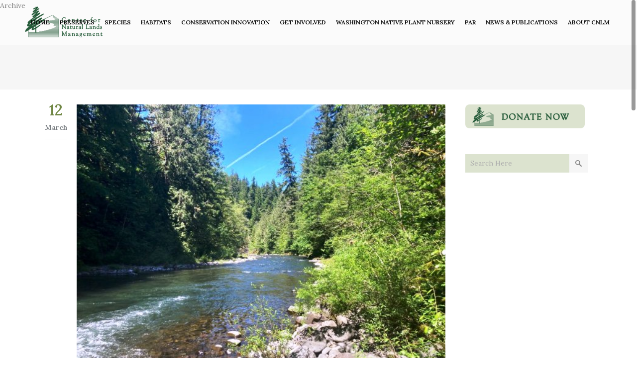

--- FILE ---
content_type: text/html; charset=UTF-8
request_url: https://www.cnlm.org/portfolio-category/oregon/
body_size: 10010
content:
<!DOCTYPE html>
<html lang="en-US">
<head>
	<meta charset="UTF-8" />
		<meta name=viewport content="width=device-width,initial-scale=1,user-scalable=no">
		<title>Center for Natural Lands Management |   Portfolio Categories  Oregon</title>
	
		<link rel="profile" href="http://gmpg.org/xfn/11" />
	<link rel="pingback" href="https://www.cnlm.org/xmlrpc.php" />
	<link rel="shortcut icon" type="image/x-icon" href="http://www.cnlm.org/wp-content/uploads/cnlm_16x16.jpg">
	<link rel="apple-touch-icon" href="http://www.cnlm.org/wp-content/uploads/cnlm_16x16.jpg"/>
	<!--[if gte IE 9]>
		<style type="text/css">
			.gradient {
				 filter: none;
			}
		</style>
	<![endif]-->

	<link href="https://fonts.googleapis.com/css?family=Lato:100,100i,200,200i,300,300i,400,400i,500,500i,600,600i,700,700i,800,800i,900,900i%7COpen+Sans:100,100i,200,200i,300,300i,400,400i,500,500i,600,600i,700,700i,800,800i,900,900i%7CIndie+Flower:100,100i,200,200i,300,300i,400,400i,500,500i,600,600i,700,700i,800,800i,900,900i%7COswald:100,100i,200,200i,300,300i,400,400i,500,500i,600,600i,700,700i,800,800i,900,900i" rel="stylesheet"><link href='https://fonts.googleapis.com/css?family=Open+Sans:400,800italic,800,700italic,600italic,600,400italic,300italic,300|Lora:200,300,400,600,800|Lora:200,300,400,600,800|Open+Sans:200,300,400,600,800&subset=latin,latin-ext' rel='stylesheet' type='text/css'>
<meta name='robots' content='max-image-preview:large' />
	<style>img:is([sizes="auto" i], [sizes^="auto," i]) { contain-intrinsic-size: 3000px 1500px }</style>
	<link rel='dns-prefetch' href='//maps.googleapis.com' />
<link rel='dns-prefetch' href='//secure.gravatar.com' />
<link rel='dns-prefetch' href='//stats.wp.com' />
<link rel='dns-prefetch' href='//v0.wordpress.com' />
<link rel='preconnect' href='//c0.wp.com' />
<link rel="alternate" type="application/rss+xml" title="Center for Natural Lands Management &raquo; Feed" href="https://www.cnlm.org/feed/" />
<link rel="alternate" type="application/rss+xml" title="Center for Natural Lands Management &raquo; Comments Feed" href="https://www.cnlm.org/comments/feed/" />
<link rel="alternate" type="application/rss+xml" title="Center for Natural Lands Management &raquo; Oregon Portfolio Category Feed" href="https://www.cnlm.org/portfolio-category/oregon/feed/" />
<script type="text/javascript">
/* <![CDATA[ */
window._wpemojiSettings = {"baseUrl":"https:\/\/s.w.org\/images\/core\/emoji\/16.0.1\/72x72\/","ext":".png","svgUrl":"https:\/\/s.w.org\/images\/core\/emoji\/16.0.1\/svg\/","svgExt":".svg","source":{"concatemoji":"https:\/\/www.cnlm.org\/wp-includes\/js\/wp-emoji-release.min.js?ver=6.8.3"}};
/*! This file is auto-generated */
!function(s,n){var o,i,e;function c(e){try{var t={supportTests:e,timestamp:(new Date).valueOf()};sessionStorage.setItem(o,JSON.stringify(t))}catch(e){}}function p(e,t,n){e.clearRect(0,0,e.canvas.width,e.canvas.height),e.fillText(t,0,0);var t=new Uint32Array(e.getImageData(0,0,e.canvas.width,e.canvas.height).data),a=(e.clearRect(0,0,e.canvas.width,e.canvas.height),e.fillText(n,0,0),new Uint32Array(e.getImageData(0,0,e.canvas.width,e.canvas.height).data));return t.every(function(e,t){return e===a[t]})}function u(e,t){e.clearRect(0,0,e.canvas.width,e.canvas.height),e.fillText(t,0,0);for(var n=e.getImageData(16,16,1,1),a=0;a<n.data.length;a++)if(0!==n.data[a])return!1;return!0}function f(e,t,n,a){switch(t){case"flag":return n(e,"\ud83c\udff3\ufe0f\u200d\u26a7\ufe0f","\ud83c\udff3\ufe0f\u200b\u26a7\ufe0f")?!1:!n(e,"\ud83c\udde8\ud83c\uddf6","\ud83c\udde8\u200b\ud83c\uddf6")&&!n(e,"\ud83c\udff4\udb40\udc67\udb40\udc62\udb40\udc65\udb40\udc6e\udb40\udc67\udb40\udc7f","\ud83c\udff4\u200b\udb40\udc67\u200b\udb40\udc62\u200b\udb40\udc65\u200b\udb40\udc6e\u200b\udb40\udc67\u200b\udb40\udc7f");case"emoji":return!a(e,"\ud83e\udedf")}return!1}function g(e,t,n,a){var r="undefined"!=typeof WorkerGlobalScope&&self instanceof WorkerGlobalScope?new OffscreenCanvas(300,150):s.createElement("canvas"),o=r.getContext("2d",{willReadFrequently:!0}),i=(o.textBaseline="top",o.font="600 32px Arial",{});return e.forEach(function(e){i[e]=t(o,e,n,a)}),i}function t(e){var t=s.createElement("script");t.src=e,t.defer=!0,s.head.appendChild(t)}"undefined"!=typeof Promise&&(o="wpEmojiSettingsSupports",i=["flag","emoji"],n.supports={everything:!0,everythingExceptFlag:!0},e=new Promise(function(e){s.addEventListener("DOMContentLoaded",e,{once:!0})}),new Promise(function(t){var n=function(){try{var e=JSON.parse(sessionStorage.getItem(o));if("object"==typeof e&&"number"==typeof e.timestamp&&(new Date).valueOf()<e.timestamp+604800&&"object"==typeof e.supportTests)return e.supportTests}catch(e){}return null}();if(!n){if("undefined"!=typeof Worker&&"undefined"!=typeof OffscreenCanvas&&"undefined"!=typeof URL&&URL.createObjectURL&&"undefined"!=typeof Blob)try{var e="postMessage("+g.toString()+"("+[JSON.stringify(i),f.toString(),p.toString(),u.toString()].join(",")+"));",a=new Blob([e],{type:"text/javascript"}),r=new Worker(URL.createObjectURL(a),{name:"wpTestEmojiSupports"});return void(r.onmessage=function(e){c(n=e.data),r.terminate(),t(n)})}catch(e){}c(n=g(i,f,p,u))}t(n)}).then(function(e){for(var t in e)n.supports[t]=e[t],n.supports.everything=n.supports.everything&&n.supports[t],"flag"!==t&&(n.supports.everythingExceptFlag=n.supports.everythingExceptFlag&&n.supports[t]);n.supports.everythingExceptFlag=n.supports.everythingExceptFlag&&!n.supports.flag,n.DOMReady=!1,n.readyCallback=function(){n.DOMReady=!0}}).then(function(){return e}).then(function(){var e;n.supports.everything||(n.readyCallback(),(e=n.source||{}).concatemoji?t(e.concatemoji):e.wpemoji&&e.twemoji&&(t(e.twemoji),t(e.wpemoji)))}))}((window,document),window._wpemojiSettings);
/* ]]> */
</script>
<link rel='stylesheet' id='layerslider-css' href='https://www.cnlm.org/wp-content/plugins/LayerSlider/assets/static/layerslider/css/layerslider.css?ver=7.15.0' type='text/css' media='all' />
<style id='wp-emoji-styles-inline-css' type='text/css'>

	img.wp-smiley, img.emoji {
		display: inline !important;
		border: none !important;
		box-shadow: none !important;
		height: 1em !important;
		width: 1em !important;
		margin: 0 0.07em !important;
		vertical-align: -0.1em !important;
		background: none !important;
		padding: 0 !important;
	}
</style>
<link rel='stylesheet' id='wp-block-library-css' href='https://c0.wp.com/c/6.8.3/wp-includes/css/dist/block-library/style.min.css' type='text/css' media='all' />
<style id='classic-theme-styles-inline-css' type='text/css'>
/*! This file is auto-generated */
.wp-block-button__link{color:#fff;background-color:#32373c;border-radius:9999px;box-shadow:none;text-decoration:none;padding:calc(.667em + 2px) calc(1.333em + 2px);font-size:1.125em}.wp-block-file__button{background:#32373c;color:#fff;text-decoration:none}
</style>
<link rel='stylesheet' id='mediaelement-css' href='https://c0.wp.com/c/6.8.3/wp-includes/js/mediaelement/mediaelementplayer-legacy.min.css' type='text/css' media='all' />
<link rel='stylesheet' id='wp-mediaelement-css' href='https://c0.wp.com/c/6.8.3/wp-includes/js/mediaelement/wp-mediaelement.min.css' type='text/css' media='all' />
<style id='jetpack-sharing-buttons-style-inline-css' type='text/css'>
.jetpack-sharing-buttons__services-list{display:flex;flex-direction:row;flex-wrap:wrap;gap:0;list-style-type:none;margin:5px;padding:0}.jetpack-sharing-buttons__services-list.has-small-icon-size{font-size:12px}.jetpack-sharing-buttons__services-list.has-normal-icon-size{font-size:16px}.jetpack-sharing-buttons__services-list.has-large-icon-size{font-size:24px}.jetpack-sharing-buttons__services-list.has-huge-icon-size{font-size:36px}@media print{.jetpack-sharing-buttons__services-list{display:none!important}}.editor-styles-wrapper .wp-block-jetpack-sharing-buttons{gap:0;padding-inline-start:0}ul.jetpack-sharing-buttons__services-list.has-background{padding:1.25em 2.375em}
</style>
<style id='global-styles-inline-css' type='text/css'>
:root{--wp--preset--aspect-ratio--square: 1;--wp--preset--aspect-ratio--4-3: 4/3;--wp--preset--aspect-ratio--3-4: 3/4;--wp--preset--aspect-ratio--3-2: 3/2;--wp--preset--aspect-ratio--2-3: 2/3;--wp--preset--aspect-ratio--16-9: 16/9;--wp--preset--aspect-ratio--9-16: 9/16;--wp--preset--color--black: #000000;--wp--preset--color--cyan-bluish-gray: #abb8c3;--wp--preset--color--white: #ffffff;--wp--preset--color--pale-pink: #f78da7;--wp--preset--color--vivid-red: #cf2e2e;--wp--preset--color--luminous-vivid-orange: #ff6900;--wp--preset--color--luminous-vivid-amber: #fcb900;--wp--preset--color--light-green-cyan: #7bdcb5;--wp--preset--color--vivid-green-cyan: #00d084;--wp--preset--color--pale-cyan-blue: #8ed1fc;--wp--preset--color--vivid-cyan-blue: #0693e3;--wp--preset--color--vivid-purple: #9b51e0;--wp--preset--gradient--vivid-cyan-blue-to-vivid-purple: linear-gradient(135deg,rgba(6,147,227,1) 0%,rgb(155,81,224) 100%);--wp--preset--gradient--light-green-cyan-to-vivid-green-cyan: linear-gradient(135deg,rgb(122,220,180) 0%,rgb(0,208,130) 100%);--wp--preset--gradient--luminous-vivid-amber-to-luminous-vivid-orange: linear-gradient(135deg,rgba(252,185,0,1) 0%,rgba(255,105,0,1) 100%);--wp--preset--gradient--luminous-vivid-orange-to-vivid-red: linear-gradient(135deg,rgba(255,105,0,1) 0%,rgb(207,46,46) 100%);--wp--preset--gradient--very-light-gray-to-cyan-bluish-gray: linear-gradient(135deg,rgb(238,238,238) 0%,rgb(169,184,195) 100%);--wp--preset--gradient--cool-to-warm-spectrum: linear-gradient(135deg,rgb(74,234,220) 0%,rgb(151,120,209) 20%,rgb(207,42,186) 40%,rgb(238,44,130) 60%,rgb(251,105,98) 80%,rgb(254,248,76) 100%);--wp--preset--gradient--blush-light-purple: linear-gradient(135deg,rgb(255,206,236) 0%,rgb(152,150,240) 100%);--wp--preset--gradient--blush-bordeaux: linear-gradient(135deg,rgb(254,205,165) 0%,rgb(254,45,45) 50%,rgb(107,0,62) 100%);--wp--preset--gradient--luminous-dusk: linear-gradient(135deg,rgb(255,203,112) 0%,rgb(199,81,192) 50%,rgb(65,88,208) 100%);--wp--preset--gradient--pale-ocean: linear-gradient(135deg,rgb(255,245,203) 0%,rgb(182,227,212) 50%,rgb(51,167,181) 100%);--wp--preset--gradient--electric-grass: linear-gradient(135deg,rgb(202,248,128) 0%,rgb(113,206,126) 100%);--wp--preset--gradient--midnight: linear-gradient(135deg,rgb(2,3,129) 0%,rgb(40,116,252) 100%);--wp--preset--font-size--small: 13px;--wp--preset--font-size--medium: 20px;--wp--preset--font-size--large: 36px;--wp--preset--font-size--x-large: 42px;--wp--preset--spacing--20: 0.44rem;--wp--preset--spacing--30: 0.67rem;--wp--preset--spacing--40: 1rem;--wp--preset--spacing--50: 1.5rem;--wp--preset--spacing--60: 2.25rem;--wp--preset--spacing--70: 3.38rem;--wp--preset--spacing--80: 5.06rem;--wp--preset--shadow--natural: 6px 6px 9px rgba(0, 0, 0, 0.2);--wp--preset--shadow--deep: 12px 12px 50px rgba(0, 0, 0, 0.4);--wp--preset--shadow--sharp: 6px 6px 0px rgba(0, 0, 0, 0.2);--wp--preset--shadow--outlined: 6px 6px 0px -3px rgba(255, 255, 255, 1), 6px 6px rgba(0, 0, 0, 1);--wp--preset--shadow--crisp: 6px 6px 0px rgba(0, 0, 0, 1);}:where(.is-layout-flex){gap: 0.5em;}:where(.is-layout-grid){gap: 0.5em;}body .is-layout-flex{display: flex;}.is-layout-flex{flex-wrap: wrap;align-items: center;}.is-layout-flex > :is(*, div){margin: 0;}body .is-layout-grid{display: grid;}.is-layout-grid > :is(*, div){margin: 0;}:where(.wp-block-columns.is-layout-flex){gap: 2em;}:where(.wp-block-columns.is-layout-grid){gap: 2em;}:where(.wp-block-post-template.is-layout-flex){gap: 1.25em;}:where(.wp-block-post-template.is-layout-grid){gap: 1.25em;}.has-black-color{color: var(--wp--preset--color--black) !important;}.has-cyan-bluish-gray-color{color: var(--wp--preset--color--cyan-bluish-gray) !important;}.has-white-color{color: var(--wp--preset--color--white) !important;}.has-pale-pink-color{color: var(--wp--preset--color--pale-pink) !important;}.has-vivid-red-color{color: var(--wp--preset--color--vivid-red) !important;}.has-luminous-vivid-orange-color{color: var(--wp--preset--color--luminous-vivid-orange) !important;}.has-luminous-vivid-amber-color{color: var(--wp--preset--color--luminous-vivid-amber) !important;}.has-light-green-cyan-color{color: var(--wp--preset--color--light-green-cyan) !important;}.has-vivid-green-cyan-color{color: var(--wp--preset--color--vivid-green-cyan) !important;}.has-pale-cyan-blue-color{color: var(--wp--preset--color--pale-cyan-blue) !important;}.has-vivid-cyan-blue-color{color: var(--wp--preset--color--vivid-cyan-blue) !important;}.has-vivid-purple-color{color: var(--wp--preset--color--vivid-purple) !important;}.has-black-background-color{background-color: var(--wp--preset--color--black) !important;}.has-cyan-bluish-gray-background-color{background-color: var(--wp--preset--color--cyan-bluish-gray) !important;}.has-white-background-color{background-color: var(--wp--preset--color--white) !important;}.has-pale-pink-background-color{background-color: var(--wp--preset--color--pale-pink) !important;}.has-vivid-red-background-color{background-color: var(--wp--preset--color--vivid-red) !important;}.has-luminous-vivid-orange-background-color{background-color: var(--wp--preset--color--luminous-vivid-orange) !important;}.has-luminous-vivid-amber-background-color{background-color: var(--wp--preset--color--luminous-vivid-amber) !important;}.has-light-green-cyan-background-color{background-color: var(--wp--preset--color--light-green-cyan) !important;}.has-vivid-green-cyan-background-color{background-color: var(--wp--preset--color--vivid-green-cyan) !important;}.has-pale-cyan-blue-background-color{background-color: var(--wp--preset--color--pale-cyan-blue) !important;}.has-vivid-cyan-blue-background-color{background-color: var(--wp--preset--color--vivid-cyan-blue) !important;}.has-vivid-purple-background-color{background-color: var(--wp--preset--color--vivid-purple) !important;}.has-black-border-color{border-color: var(--wp--preset--color--black) !important;}.has-cyan-bluish-gray-border-color{border-color: var(--wp--preset--color--cyan-bluish-gray) !important;}.has-white-border-color{border-color: var(--wp--preset--color--white) !important;}.has-pale-pink-border-color{border-color: var(--wp--preset--color--pale-pink) !important;}.has-vivid-red-border-color{border-color: var(--wp--preset--color--vivid-red) !important;}.has-luminous-vivid-orange-border-color{border-color: var(--wp--preset--color--luminous-vivid-orange) !important;}.has-luminous-vivid-amber-border-color{border-color: var(--wp--preset--color--luminous-vivid-amber) !important;}.has-light-green-cyan-border-color{border-color: var(--wp--preset--color--light-green-cyan) !important;}.has-vivid-green-cyan-border-color{border-color: var(--wp--preset--color--vivid-green-cyan) !important;}.has-pale-cyan-blue-border-color{border-color: var(--wp--preset--color--pale-cyan-blue) !important;}.has-vivid-cyan-blue-border-color{border-color: var(--wp--preset--color--vivid-cyan-blue) !important;}.has-vivid-purple-border-color{border-color: var(--wp--preset--color--vivid-purple) !important;}.has-vivid-cyan-blue-to-vivid-purple-gradient-background{background: var(--wp--preset--gradient--vivid-cyan-blue-to-vivid-purple) !important;}.has-light-green-cyan-to-vivid-green-cyan-gradient-background{background: var(--wp--preset--gradient--light-green-cyan-to-vivid-green-cyan) !important;}.has-luminous-vivid-amber-to-luminous-vivid-orange-gradient-background{background: var(--wp--preset--gradient--luminous-vivid-amber-to-luminous-vivid-orange) !important;}.has-luminous-vivid-orange-to-vivid-red-gradient-background{background: var(--wp--preset--gradient--luminous-vivid-orange-to-vivid-red) !important;}.has-very-light-gray-to-cyan-bluish-gray-gradient-background{background: var(--wp--preset--gradient--very-light-gray-to-cyan-bluish-gray) !important;}.has-cool-to-warm-spectrum-gradient-background{background: var(--wp--preset--gradient--cool-to-warm-spectrum) !important;}.has-blush-light-purple-gradient-background{background: var(--wp--preset--gradient--blush-light-purple) !important;}.has-blush-bordeaux-gradient-background{background: var(--wp--preset--gradient--blush-bordeaux) !important;}.has-luminous-dusk-gradient-background{background: var(--wp--preset--gradient--luminous-dusk) !important;}.has-pale-ocean-gradient-background{background: var(--wp--preset--gradient--pale-ocean) !important;}.has-electric-grass-gradient-background{background: var(--wp--preset--gradient--electric-grass) !important;}.has-midnight-gradient-background{background: var(--wp--preset--gradient--midnight) !important;}.has-small-font-size{font-size: var(--wp--preset--font-size--small) !important;}.has-medium-font-size{font-size: var(--wp--preset--font-size--medium) !important;}.has-large-font-size{font-size: var(--wp--preset--font-size--large) !important;}.has-x-large-font-size{font-size: var(--wp--preset--font-size--x-large) !important;}
:where(.wp-block-post-template.is-layout-flex){gap: 1.25em;}:where(.wp-block-post-template.is-layout-grid){gap: 1.25em;}
:where(.wp-block-columns.is-layout-flex){gap: 2em;}:where(.wp-block-columns.is-layout-grid){gap: 2em;}
:root :where(.wp-block-pullquote){font-size: 1.5em;line-height: 1.6;}
</style>
<link rel='stylesheet' id='contact-form-7-css' href='https://www.cnlm.org/wp-content/plugins/contact-form-7/includes/css/styles.css?ver=6.0.6' type='text/css' media='all' />
<link rel='stylesheet' id='default_style-css' href='https://www.cnlm.org/wp-content/themes/elision/style.css?ver=6.8.3' type='text/css' media='all' />
<link rel='stylesheet' id='font-awesome-css' href='https://www.cnlm.org/wp-content/themes/elision/css/font-awesome/css/font-awesome.min.css?ver=6.8.3' type='text/css' media='all' />
<link rel='stylesheet' id='stylesheet-css' href='https://www.cnlm.org/wp-content/themes/elision/css/stylesheet.min.css?ver=6.8.3' type='text/css' media='all' />
<link rel='stylesheet' id='style_dynamic-css' href='https://www.cnlm.org/wp-content/themes/elision/css/style_dynamic.php?ver=6.8.3' type='text/css' media='all' />
<link rel='stylesheet' id='responsive-css' href='https://www.cnlm.org/wp-content/themes/elision/css/responsive.min.css?ver=6.8.3' type='text/css' media='all' />
<link rel='stylesheet' id='style_dynamic_responsive-css' href='https://www.cnlm.org/wp-content/themes/elision/css/style_dynamic_responsive.php?ver=6.8.3' type='text/css' media='all' />
<link rel='stylesheet' id='js_composer_front-css' href='https://www.cnlm.org/wp-content/plugins/js_composer/assets/css/js_composer.min.css?ver=7.8' type='text/css' media='all' />
<link rel='stylesheet' id='custom_css-css' href='https://www.cnlm.org/wp-content/themes/elision/css/custom_css.php?ver=6.8.3' type='text/css' media='all' />
<style id='akismet-widget-style-inline-css' type='text/css'>

			.a-stats {
				--akismet-color-mid-green: #357b49;
				--akismet-color-white: #fff;
				--akismet-color-light-grey: #f6f7f7;

				max-width: 350px;
				width: auto;
			}

			.a-stats * {
				all: unset;
				box-sizing: border-box;
			}

			.a-stats strong {
				font-weight: 600;
			}

			.a-stats a.a-stats__link,
			.a-stats a.a-stats__link:visited,
			.a-stats a.a-stats__link:active {
				background: var(--akismet-color-mid-green);
				border: none;
				box-shadow: none;
				border-radius: 8px;
				color: var(--akismet-color-white);
				cursor: pointer;
				display: block;
				font-family: -apple-system, BlinkMacSystemFont, 'Segoe UI', 'Roboto', 'Oxygen-Sans', 'Ubuntu', 'Cantarell', 'Helvetica Neue', sans-serif;
				font-weight: 500;
				padding: 12px;
				text-align: center;
				text-decoration: none;
				transition: all 0.2s ease;
			}

			/* Extra specificity to deal with TwentyTwentyOne focus style */
			.widget .a-stats a.a-stats__link:focus {
				background: var(--akismet-color-mid-green);
				color: var(--akismet-color-white);
				text-decoration: none;
			}

			.a-stats a.a-stats__link:hover {
				filter: brightness(110%);
				box-shadow: 0 4px 12px rgba(0, 0, 0, 0.06), 0 0 2px rgba(0, 0, 0, 0.16);
			}

			.a-stats .count {
				color: var(--akismet-color-white);
				display: block;
				font-size: 1.5em;
				line-height: 1.4;
				padding: 0 13px;
				white-space: nowrap;
			}
		
</style>
<script type="text/javascript" src="https://c0.wp.com/c/6.8.3/wp-includes/js/jquery/jquery.min.js" id="jquery-core-js"></script>
<script type="text/javascript" src="https://c0.wp.com/c/6.8.3/wp-includes/js/jquery/jquery-migrate.min.js" id="jquery-migrate-js"></script>
<script type="text/javascript" id="layerslider-utils-js-extra">
/* <![CDATA[ */
var LS_Meta = {"v":"7.15.0","fixGSAP":"1"};
/* ]]> */
</script>
<script type="text/javascript" src="https://www.cnlm.org/wp-content/plugins/LayerSlider/assets/static/layerslider/js/layerslider.utils.js?ver=7.15.0" id="layerslider-utils-js"></script>
<script type="text/javascript" src="https://www.cnlm.org/wp-content/plugins/LayerSlider/assets/static/layerslider/js/layerslider.kreaturamedia.jquery.js?ver=7.15.0" id="layerslider-js"></script>
<script type="text/javascript" src="https://www.cnlm.org/wp-content/plugins/LayerSlider/assets/static/layerslider/js/layerslider.transitions.js?ver=7.15.0" id="layerslider-transitions-js"></script>
<script></script><meta name="generator" content="Powered by LayerSlider 7.15.0 - Build Heros, Sliders, and Popups. Create Animations and Beautiful, Rich Web Content as Easy as Never Before on WordPress." />
<!-- LayerSlider updates and docs at: https://layerslider.com -->
<link rel="https://api.w.org/" href="https://www.cnlm.org/wp-json/" /><link rel="EditURI" type="application/rsd+xml" title="RSD" href="https://www.cnlm.org/xmlrpc.php?rsd" />
	<style>img#wpstats{display:none}</style>
		<style type="text/css">.recentcomments a{display:inline !important;padding:0 !important;margin:0 !important;}</style><meta name="generator" content="Powered by WPBakery Page Builder - drag and drop page builder for WordPress."/>

<!-- Jetpack Open Graph Tags -->
<meta property="og:type" content="website" />
<meta property="og:title" content="Oregon &#8211; Center for Natural Lands Management" />
<meta property="og:url" content="https://www.cnlm.org/portfolio-category/oregon/" />
<meta property="og:site_name" content="Center for Natural Lands Management" />
<meta property="og:image" content="https://www.cnlm.org/wp-content/uploads/cropped-cnlmlogo-200.jpg" />
<meta property="og:image:width" content="512" />
<meta property="og:image:height" content="512" />
<meta property="og:image:alt" content="" />
<meta property="og:locale" content="en_US" />

<!-- End Jetpack Open Graph Tags -->
<link rel="icon" href="https://www.cnlm.org/wp-content/uploads/cropped-cnlmlogo-200-32x32.jpg" sizes="32x32" />
<link rel="icon" href="https://www.cnlm.org/wp-content/uploads/cropped-cnlmlogo-200-192x192.jpg" sizes="192x192" />
<link rel="apple-touch-icon" href="https://www.cnlm.org/wp-content/uploads/cropped-cnlmlogo-200-180x180.jpg" />
<meta name="msapplication-TileImage" content="https://www.cnlm.org/wp-content/uploads/cropped-cnlmlogo-200-270x270.jpg" />
<noscript><style> .wpb_animate_when_almost_visible { opacity: 1; }</style></noscript>	
</head>

<body class="archive tax-portfolio_category term-oregon term-31 wp-theme-elision  smooth_scroll mac wpb-js-composer js-comp-ver-7.8 vc_responsive">
	
				<div class="ajax_loader"><div class="ajax_loader_1"><div class="ajax_loader_html"></div></div></div>
				<div class="wrapper">
	<div class="wrapper_inner">
	<!-- Google Analytics start -->
		<!-- Google Analytics end -->
	

<header class="   no_sticky  ">
	<div class="header_inner clearfix">
	
		<div class="header_bottom clearfix">
							<div class="header_inner_left">
						<div class="mobile_menu_button"><span><i class="fa fa-bars"></i></span></div>
						<div class="logo_wrapper">
														
															<div class="q_logo"><a href="https://www.cnlm.org/"><img class="normal" src="https://www.cnlm.org/wp-content/uploads/cnlm-logo-with-name.png" alt="Logo"/><img class="dark" src="http://www.cnlm.org/wp-content/uploads/cnlm-logo-with-name.png" alt="Logo"/><img class="sticky" src="http://www.cnlm.org/wp-content/uploads/cnlm-logo-with-name.png" alt="Logo"/></a></div>
														
						</div>
					</div>
											<div class="header_inner_right">
																<div class="side_menu_button_wrapper right"><div class="side_menu_button"></div></div>
						</div>
										<nav class="main_menu drop_down right">
					<ul id="menu-cnlm1" class=""><li id="nav-menu-item-1148" class="menu-item menu-item-type-post_type menu-item-object-page menu-item-home  narrow"><a href="https://www.cnlm.org/" class=""><i class="menu_icon fa blank"></i><span>Home</span><i class="q_menu_arrow fa fa-angle-right"></i></a></li>
<li id="nav-menu-item-190" class="menu-item menu-item-type-post_type menu-item-object-page  narrow"><a href="https://www.cnlm.org/preserves-2/" class=""><i class="menu_icon fa blank"></i><span>Preserves</span><i class="q_menu_arrow fa fa-angle-right"></i></a></li>
<li id="nav-menu-item-199" class="menu-item menu-item-type-post_type menu-item-object-page menu-item-has-children  has_sub narrow"><a href="https://www.cnlm.org/species/" class=" no_link" style="cursor: default;" onclick="JavaScript: return false;"><i class="menu_icon fa blank"></i><span>Species</span><i class="q_menu_arrow fa fa-angle-right"></i></a>
<div class="second"><div class="inner"><ul>
	<li id="nav-menu-item-201" class="menu-item menu-item-type-post_type menu-item-object-page "><a href="https://www.cnlm.org/species/animals/" class=""><i class="menu_icon fa blank"></i><span>Animals</span><i class="q_menu_arrow fa fa-angle-right"></i></a></li>
	<li id="nav-menu-item-200" class="menu-item menu-item-type-post_type menu-item-object-page "><a href="https://www.cnlm.org/species/plants/" class=""><i class="menu_icon fa blank"></i><span>Plants</span><i class="q_menu_arrow fa fa-angle-right"></i></a></li>
</ul></div></div>
</li>
<li id="nav-menu-item-193" class="menu-item menu-item-type-post_type menu-item-object-page  narrow"><a href="https://www.cnlm.org/habitats/" class=""><i class="menu_icon fa blank"></i><span>Habitats</span><i class="q_menu_arrow fa fa-angle-right"></i></a></li>
<li id="nav-menu-item-2304" class="menu-item menu-item-type-post_type menu-item-object-page menu-item-has-children  has_sub narrow"><a href="https://www.cnlm.org/conservation-innovation-2/" class=" no_link" style="cursor: default;" onclick="JavaScript: return false;"><i class="menu_icon fa blank"></i><span>Conservation Innovation</span><i class="q_menu_arrow fa fa-angle-right"></i></a>
<div class="second"><div class="inner"><ul>
	<li id="nav-menu-item-4923" class="menu-item menu-item-type-post_type menu-item-object-page "><a href="https://www.cnlm.org/conservation-innovation-2/conservation-innovation-overview/" class=""><i class="menu_icon fa blank"></i><span>Overview</span><i class="q_menu_arrow fa fa-angle-right"></i></a></li>
	<li id="nav-menu-item-4722" class="menu-item menu-item-type-post_type menu-item-object-page "><a href="https://www.cnlm.org/conservation-innovation-2/restoration-stewardship/" class=""><i class="menu_icon fa blank"></i><span>Restoration &#038; Stewardship</span><i class="q_menu_arrow fa fa-angle-right"></i></a></li>
	<li id="nav-menu-item-4999" class="menu-item menu-item-type-post_type menu-item-object-page "><a href="https://www.cnlm.org/conservation-innovation-2/research/" class=""><i class="menu_icon fa blank"></i><span>CNLM Research</span><i class="q_menu_arrow fa fa-angle-right"></i></a></li>
	<li id="nav-menu-item-1345" class="menu-item menu-item-type-post_type menu-item-object-page "><a href="https://www.cnlm.org/conservation-innovation-2/research-others/" class=""><i class="menu_icon fa blank"></i><span>Research by others</span><i class="q_menu_arrow fa fa-angle-right"></i></a></li>
	<li id="nav-menu-item-10988" class="menu-item menu-item-type-post_type menu-item-object-page "><a href="https://www.cnlm.org/par/" class=""><i class="menu_icon fa blank"></i><span>PAR</span><i class="q_menu_arrow fa fa-angle-right"></i></a></li>
</ul></div></div>
</li>
<li id="nav-menu-item-1557" class="menu-item menu-item-type-custom menu-item-object-custom menu-item-has-children  has_sub narrow"><a href="#" class=""><i class="menu_icon fa blank"></i><span>Get Involved</span><i class="q_menu_arrow fa fa-angle-right"></i></a>
<div class="second"><div class="inner"><ul>
	<li id="nav-menu-item-412" class="menu-item menu-item-type-custom menu-item-object-custom "><a href="https://secure.donationpay.org/cnlm/" class=""><i class="menu_icon fa blank"></i><span>Donate</span><i class="q_menu_arrow fa fa-angle-right"></i></a></li>
	<li id="nav-menu-item-1558" class="menu-item menu-item-type-post_type menu-item-object-page "><a href="https://www.cnlm.org/donate-get-involved/job-opportunities/" class=""><i class="menu_icon fa blank"></i><span>Job Opportunities</span><i class="q_menu_arrow fa fa-angle-right"></i></a></li>
	<li id="nav-menu-item-29806" class="menu-item menu-item-type-custom menu-item-object-custom "><a href="https://www.cnlm.org/donate-get-involved/volunteer-opportunities/" class=""><i class="menu_icon fa blank"></i><span>Volunteer Opportunities</span><i class="q_menu_arrow fa fa-angle-right"></i></a></li>
</ul></div></div>
</li>
<li id="nav-menu-item-12199" class="menu-item menu-item-type-post_type menu-item-object-page  narrow"><a href="https://www.cnlm.org/native-seed-nursery/" class=""><i class="menu_icon fa blank"></i><span>Washington Native Plant Nursery</span><i class="q_menu_arrow fa fa-angle-right"></i></a></li>
<li id="nav-menu-item-10984" class="menu-item menu-item-type-post_type menu-item-object-page  narrow"><a href="https://www.cnlm.org/par/" class=""><i class="menu_icon fa blank"></i><span>PAR</span><i class="q_menu_arrow fa fa-angle-right"></i></a></li>
<li id="nav-menu-item-399" class="menu-item menu-item-type-post_type menu-item-object-page  narrow"><a href="https://www.cnlm.org/news-publications/" class=""><i class="menu_icon fa blank"></i><span>News &amp; Publications</span><i class="q_menu_arrow fa fa-angle-right"></i></a></li>
<li id="nav-menu-item-1410" class="menu-item menu-item-type-custom menu-item-object-custom menu-item-has-children  has_sub narrow"><a href="#" class=""><i class="menu_icon fa blank"></i><span>About CNLM</span><i class="q_menu_arrow fa fa-angle-right"></i></a>
<div class="second"><div class="inner"><ul>
	<li id="nav-menu-item-232" class="menu-item menu-item-type-post_type menu-item-object-page "><a href="https://www.cnlm.org/about-cnlm/mission/" class=""><i class="menu_icon fa blank"></i><span>About Center for Natural Lands Management</span><i class="q_menu_arrow fa fa-angle-right"></i></a></li>
	<li id="nav-menu-item-8846" class="menu-item menu-item-type-post_type menu-item-object-page "><a href="https://www.cnlm.org/about-cnlm/videos/" class=""><i class="menu_icon fa blank"></i><span>Videos</span><i class="q_menu_arrow fa fa-angle-right"></i></a></li>
	<li id="nav-menu-item-229" class="menu-item menu-item-type-post_type menu-item-object-page "><a href="https://www.cnlm.org/about-cnlm/board-of-directors/" class=""><i class="menu_icon fa blank"></i><span>Board of Directors</span><i class="q_menu_arrow fa fa-angle-right"></i></a></li>
	<li id="nav-menu-item-228" class="menu-item menu-item-type-post_type menu-item-object-page "><a href="https://www.cnlm.org/about-cnlm/senior-staff/" class=""><i class="menu_icon fa blank"></i><span>Senior Staff</span><i class="q_menu_arrow fa fa-angle-right"></i></a></li>
	<li id="nav-menu-item-2788" class="menu-item menu-item-type-post_type menu-item-object-page "><a href="https://www.cnlm.org/about-cnlm/staff/" class=""><i class="menu_icon fa blank"></i><span>Staff</span><i class="q_menu_arrow fa fa-angle-right"></i></a></li>
	<li id="nav-menu-item-227" class="menu-item menu-item-type-post_type menu-item-object-page "><a href="https://www.cnlm.org/about-cnlm/lta-accreditation/" class=""><i class="menu_icon fa blank"></i><span>LTA Accreditation</span><i class="q_menu_arrow fa fa-angle-right"></i></a></li>
	<li id="nav-menu-item-226" class="menu-item menu-item-type-post_type menu-item-object-page "><a href="https://www.cnlm.org/about-cnlm/policies/" class=""><i class="menu_icon fa blank"></i><span>Policies / Reports</span><i class="q_menu_arrow fa fa-angle-right"></i></a></li>
	<li id="nav-menu-item-223" class="menu-item menu-item-type-post_type menu-item-object-page "><a href="https://www.cnlm.org/about-cnlm/contact-us/" class=""><i class="menu_icon fa blank"></i><span>Contact Us</span><i class="q_menu_arrow fa fa-angle-right"></i></a></li>
</ul></div></div>
</li>
</ul>					</nav>
										<nav class="mobile_menu">
						<ul id="menu-cnlm1-1" class=""><li id="mobile-menu-item-1148" class="menu-item menu-item-type-post_type menu-item-object-page menu-item-home "><a href="https://www.cnlm.org/" class=""><span>Home</span><span class="mobile_arrow"><i class="fa fa-angle-right"></i><i class="fa fa-angle-down"></i></span></a></li>
<li id="mobile-menu-item-190" class="menu-item menu-item-type-post_type menu-item-object-page "><a href="https://www.cnlm.org/preserves-2/" class=""><span>Preserves</span><span class="mobile_arrow"><i class="fa fa-angle-right"></i><i class="fa fa-angle-down"></i></span></a></li>
<li id="mobile-menu-item-199" class="menu-item menu-item-type-post_type menu-item-object-page menu-item-has-children  has_sub"><h3><span>Species</span><span class="mobile_arrow"><i class="fa fa-angle-right"></i><i class="fa fa-angle-down"></i></span></h3>
<ul class="sub_menu">
	<li id="mobile-menu-item-201" class="menu-item menu-item-type-post_type menu-item-object-page "><a href="https://www.cnlm.org/species/animals/" class=""><span>Animals</span><span class="mobile_arrow"><i class="fa fa-angle-right"></i><i class="fa fa-angle-down"></i></span></a></li>
	<li id="mobile-menu-item-200" class="menu-item menu-item-type-post_type menu-item-object-page "><a href="https://www.cnlm.org/species/plants/" class=""><span>Plants</span><span class="mobile_arrow"><i class="fa fa-angle-right"></i><i class="fa fa-angle-down"></i></span></a></li>
</ul>
</li>
<li id="mobile-menu-item-193" class="menu-item menu-item-type-post_type menu-item-object-page "><a href="https://www.cnlm.org/habitats/" class=""><span>Habitats</span><span class="mobile_arrow"><i class="fa fa-angle-right"></i><i class="fa fa-angle-down"></i></span></a></li>
<li id="mobile-menu-item-2304" class="menu-item menu-item-type-post_type menu-item-object-page menu-item-has-children  has_sub"><h3><span>Conservation Innovation</span><span class="mobile_arrow"><i class="fa fa-angle-right"></i><i class="fa fa-angle-down"></i></span></h3>
<ul class="sub_menu">
	<li id="mobile-menu-item-4923" class="menu-item menu-item-type-post_type menu-item-object-page "><a href="https://www.cnlm.org/conservation-innovation-2/conservation-innovation-overview/" class=""><span>Overview</span><span class="mobile_arrow"><i class="fa fa-angle-right"></i><i class="fa fa-angle-down"></i></span></a></li>
	<li id="mobile-menu-item-4722" class="menu-item menu-item-type-post_type menu-item-object-page "><a href="https://www.cnlm.org/conservation-innovation-2/restoration-stewardship/" class=""><span>Restoration &#038; Stewardship</span><span class="mobile_arrow"><i class="fa fa-angle-right"></i><i class="fa fa-angle-down"></i></span></a></li>
	<li id="mobile-menu-item-4999" class="menu-item menu-item-type-post_type menu-item-object-page "><a href="https://www.cnlm.org/conservation-innovation-2/research/" class=""><span>CNLM Research</span><span class="mobile_arrow"><i class="fa fa-angle-right"></i><i class="fa fa-angle-down"></i></span></a></li>
	<li id="mobile-menu-item-1345" class="menu-item menu-item-type-post_type menu-item-object-page "><a href="https://www.cnlm.org/conservation-innovation-2/research-others/" class=""><span>Research by others</span><span class="mobile_arrow"><i class="fa fa-angle-right"></i><i class="fa fa-angle-down"></i></span></a></li>
	<li id="mobile-menu-item-10988" class="menu-item menu-item-type-post_type menu-item-object-page "><a href="https://www.cnlm.org/par/" class=""><span>PAR</span><span class="mobile_arrow"><i class="fa fa-angle-right"></i><i class="fa fa-angle-down"></i></span></a></li>
</ul>
</li>
<li id="mobile-menu-item-1557" class="menu-item menu-item-type-custom menu-item-object-custom menu-item-has-children  has_sub"><a href="#" class=""><span>Get Involved</span><span class="mobile_arrow"><i class="fa fa-angle-right"></i><i class="fa fa-angle-down"></i></span></a>
<ul class="sub_menu">
	<li id="mobile-menu-item-412" class="menu-item menu-item-type-custom menu-item-object-custom "><a href="https://secure.donationpay.org/cnlm/" class=""><span>Donate</span><span class="mobile_arrow"><i class="fa fa-angle-right"></i><i class="fa fa-angle-down"></i></span></a></li>
	<li id="mobile-menu-item-1558" class="menu-item menu-item-type-post_type menu-item-object-page "><a href="https://www.cnlm.org/donate-get-involved/job-opportunities/" class=""><span>Job Opportunities</span><span class="mobile_arrow"><i class="fa fa-angle-right"></i><i class="fa fa-angle-down"></i></span></a></li>
	<li id="mobile-menu-item-29806" class="menu-item menu-item-type-custom menu-item-object-custom "><a href="https://www.cnlm.org/donate-get-involved/volunteer-opportunities/" class=""><span>Volunteer Opportunities</span><span class="mobile_arrow"><i class="fa fa-angle-right"></i><i class="fa fa-angle-down"></i></span></a></li>
</ul>
</li>
<li id="mobile-menu-item-12199" class="menu-item menu-item-type-post_type menu-item-object-page "><a href="https://www.cnlm.org/native-seed-nursery/" class=""><span>Washington Native Plant Nursery</span><span class="mobile_arrow"><i class="fa fa-angle-right"></i><i class="fa fa-angle-down"></i></span></a></li>
<li id="mobile-menu-item-10984" class="menu-item menu-item-type-post_type menu-item-object-page "><a href="https://www.cnlm.org/par/" class=""><span>PAR</span><span class="mobile_arrow"><i class="fa fa-angle-right"></i><i class="fa fa-angle-down"></i></span></a></li>
<li id="mobile-menu-item-399" class="menu-item menu-item-type-post_type menu-item-object-page "><a href="https://www.cnlm.org/news-publications/" class=""><span>News &amp; Publications</span><span class="mobile_arrow"><i class="fa fa-angle-right"></i><i class="fa fa-angle-down"></i></span></a></li>
<li id="mobile-menu-item-1410" class="menu-item menu-item-type-custom menu-item-object-custom menu-item-has-children  has_sub"><a href="#" class=""><span>About CNLM</span><span class="mobile_arrow"><i class="fa fa-angle-right"></i><i class="fa fa-angle-down"></i></span></a>
<ul class="sub_menu">
	<li id="mobile-menu-item-232" class="menu-item menu-item-type-post_type menu-item-object-page "><a href="https://www.cnlm.org/about-cnlm/mission/" class=""><span>About Center for Natural Lands Management</span><span class="mobile_arrow"><i class="fa fa-angle-right"></i><i class="fa fa-angle-down"></i></span></a></li>
	<li id="mobile-menu-item-8846" class="menu-item menu-item-type-post_type menu-item-object-page "><a href="https://www.cnlm.org/about-cnlm/videos/" class=""><span>Videos</span><span class="mobile_arrow"><i class="fa fa-angle-right"></i><i class="fa fa-angle-down"></i></span></a></li>
	<li id="mobile-menu-item-229" class="menu-item menu-item-type-post_type menu-item-object-page "><a href="https://www.cnlm.org/about-cnlm/board-of-directors/" class=""><span>Board of Directors</span><span class="mobile_arrow"><i class="fa fa-angle-right"></i><i class="fa fa-angle-down"></i></span></a></li>
	<li id="mobile-menu-item-228" class="menu-item menu-item-type-post_type menu-item-object-page "><a href="https://www.cnlm.org/about-cnlm/senior-staff/" class=""><span>Senior Staff</span><span class="mobile_arrow"><i class="fa fa-angle-right"></i><i class="fa fa-angle-down"></i></span></a></li>
	<li id="mobile-menu-item-2788" class="menu-item menu-item-type-post_type menu-item-object-page "><a href="https://www.cnlm.org/about-cnlm/staff/" class=""><span>Staff</span><span class="mobile_arrow"><i class="fa fa-angle-right"></i><i class="fa fa-angle-down"></i></span></a></li>
	<li id="mobile-menu-item-227" class="menu-item menu-item-type-post_type menu-item-object-page "><a href="https://www.cnlm.org/about-cnlm/lta-accreditation/" class=""><span>LTA Accreditation</span><span class="mobile_arrow"><i class="fa fa-angle-right"></i><i class="fa fa-angle-down"></i></span></a></li>
	<li id="mobile-menu-item-226" class="menu-item menu-item-type-post_type menu-item-object-page "><a href="https://www.cnlm.org/about-cnlm/policies/" class=""><span>Policies / Reports</span><span class="mobile_arrow"><i class="fa fa-angle-right"></i><i class="fa fa-angle-down"></i></span></a></li>
	<li id="mobile-menu-item-223" class="menu-item menu-item-type-post_type menu-item-object-page "><a href="https://www.cnlm.org/about-cnlm/contact-us/" class=""><span>Contact Us</span><span class="mobile_arrow"><i class="fa fa-angle-right"></i><i class="fa fa-angle-down"></i></span></a></li>
</ul>
</li>
</ul>					</nav>
				</div>
	</div>
</header>

	<a id='back_to_top' href='#'>
		<span class="fa-stack">
			<i class="fa fa-angle-up " style=""></i>
		</span>
	</a>

<div class="content">
						<div class="content_inner  ">
						
	
	<div class="title " style="">
		<div class="image not_responsive"></div>
		
		Archive
		<div class="title_holder">
			<div class="container">
				<div class="container_inner clearfix">
											<h1><span></span></h1>
									</div>
			</div>
		</div>
	</div>
	
	<div class="container">
		<div class="container_inner clearfix">
							<div class="two_columns_75_25 background_color_sidebar grid2 clearfix">
					<div class="column1">
						<div class="column_inner">
																<div class="blog_holder blog_large_image">
																								<article id="post-30052" class="post-30052 portfolio_page type-portfolio_page status-publish has-post-thumbnail hentry portfolio_category-oregon">
			<div class="post_info">
				<div class="inner">
					<div class="post_date">
						<span class="date">12</span>
						<span class="month">March</span>
					</div>
														</div>
			</div>
			<div class="post_content_holder">
									<div class="post_image">
						<a href="https://www.cnlm.org/portfolio_page/molalla-river-and-forest-preserve/" title="Molalla River and Forest Preserve">
							<img width="600" height="450" src="https://www.cnlm.org/wp-content/uploads/Molalla-River-tn.jpg" class="attachment-full size-full wp-post-image" alt="" decoding="async" fetchpriority="high" srcset="https://www.cnlm.org/wp-content/uploads/Molalla-River-tn.jpg 600w, https://www.cnlm.org/wp-content/uploads/Molalla-River-tn-300x225.jpg 300w" sizes="(max-width: 600px) 100vw, 600px" />						</a>
					</div>
								<div class="post_text">
					<h2><a href="https://www.cnlm.org/portfolio_page/molalla-river-and-forest-preserve/" title="Molalla River and Forest Preserve">Molalla River and Forest Preserve</a></h2>
					<div class="post_description">
						<a class="post_author" href="https://www.cnlm.org/author/rroque/" target="_self">Romina Roque</a>
						&nbsp;&nbsp;|&nbsp;&nbsp;  											</div>	
					<p>[vc_row][vc_column][vc_column_text css=""]
Molalla River and Forest Preserve
[/vc_column_text][/vc_column][/vc_row][vc_row][vc_column][vc_separator color="#6f8643"][/vc_column][/vc_row][vc_row][vc_column width="1/2"][vc_column_text css=""]Area: 144 acres

Location: Clackamas County, Oregon

Date Acquired: 2024

Acquisition Type:  CNLM holds a conservation easement to protect imperiled species and habitats that exist on the preserve in perpetuity. The preserve is owned by third party.[/vc_column_text][/vc_column][vc_column width="1/2"][vc_column_text css=""]Key Habitats:...</p>					<a href="https://www.cnlm.org/portfolio_page/molalla-river-and-forest-preserve/" class="qbutton tiny">Read More</a>
				</div>
			</div>
		</article>
		

																								<article id="post-12297" class="post-12297 portfolio_page type-portfolio_page status-publish has-post-thumbnail hentry portfolio_category-oregon">
			<div class="post_info">
				<div class="inner">
					<div class="post_date">
						<span class="date">27</span>
						<span class="month">April</span>
					</div>
														</div>
			</div>
			<div class="post_content_holder">
									<div class="post_image">
						<a href="https://www.cnlm.org/portfolio_page/creswell-oaks/" title="Creswell Oaks">
							<img width="600" height="450" src="https://www.cnlm.org/wp-content/uploads/easternview-tn.jpg" class="attachment-full size-full wp-post-image" alt="" decoding="async" srcset="https://www.cnlm.org/wp-content/uploads/easternview-tn.jpg 600w, https://www.cnlm.org/wp-content/uploads/easternview-tn-300x225.jpg 300w" sizes="(max-width: 600px) 100vw, 600px" />						</a>
					</div>
								<div class="post_text">
					<h2><a href="https://www.cnlm.org/portfolio_page/creswell-oaks/" title="Creswell Oaks">Creswell Oaks</a></h2>
					<div class="post_description">
						<a class="post_author" href="https://www.cnlm.org/author/rroque/" target="_self">Romina Roque</a>
						&nbsp;&nbsp;|&nbsp;&nbsp;  											</div>	
					<p>[vc_row][vc_column][vc_column_text]
Creswell Oaks
[/vc_column_text][/vc_column][/vc_row][vc_row][vc_column][vc_separator][/vc_column][/vc_row][vc_row][vc_column width="1/2"][vc_column_text]Area: 1,610 acres

Location: City of Eugene, Lane County, Oregon

Date Acquired: 2019

Acquisition Type: CNLM holds a conservation easement as well as a long-term agreement to protect the imperiled species and their habitats on the preserve. The preserve is owned by third party.[/vc_column_text][/vc_column][vc_column width="1/2"][vc_column_text css=""]Key...</p>					<a href="https://www.cnlm.org/portfolio_page/creswell-oaks/" class="qbutton tiny">Read More</a>
				</div>
			</div>
		</article>
		

																																																												</div>
														</div>
					</div>
					<div class="column2">
							<div class="column_inner">
		<aside>
							
			<div class="widget widget_text">			<div class="textwidget"><a href="https://secure.donationpay.org/cnlm/" target="_"><img src="https://www.cnlm.org/wp-content/uploads/donatenow.png" width="240"></a></div>
		</div><div class="widget widget_search"><form role="search" method="get" id="searchform" class="searchform" action="https://www.cnlm.org/">
				<div>
					<label class="screen-reader-text" for="s">Search for:</label>
					<input type="text" value="" name="s" id="s" />
					<input type="submit" id="searchsubmit" value="Search" />
				</div>
			</form></div>		</aside>
	</div>
	
					</div>
				</div>
				</div>
	</div>
				<div class="content_bottom" >
			<div class="widget widget_text">			<div class="textwidget"><br><center><a href="http://www.cnlm.org/donate-get-involved/job-opportunities/"style="color: #ededed;">Job Opportunities</a> | <a href="http://www.cnlm.org/par/" style="color: #ededed;">Property Analysis Record (PAR) </a></center><br></div>
		</div>		</div>
				
	</div>
</div>
	<footer>
				<div class="footer_top_holder">
			<div class="footer_top">
								<div class="container">
					<div class="container_inner">
																	<div class="three_columns clearfix">
								<div class="column1">
									<div class="column_inner">
										<div id="block-4" class="widget widget_block widget_media_image">
<figure class="wp-block-image size-full"><a href="https://www.landtrustaccreditation.org/about/about-the-seal"><img loading="lazy" decoding="async" width="154" height="139" src="https://www.cnlm.org/wp-content/uploads/logo_seal_white.png" alt="" class="wp-image-29917"/></a></figure>
</div>									</div>
								</div>
								<div class="column2">
									<div class="column_inner">
										<div id="custom_html-3" class="widget_text widget widget_custom_html"><div class="textwidget custom-html-widget">
<a href="http://www.cnlm.org/about-cnlm/contact-us/" >Contact Us</a> <br>(760) 731-7790<br><a href="mailto:info@cnlm.org">info@cnlm.org</a>
<p>
</p>

<i>Unless otherwise noted, all photos on our website were taken by CNLM staff members</i></div></div>									</div>
								</div>
								<div class="column3">
									<div class="column_inner">
										<div id="media_image-4" class="widget widget_media_image"><img width="193" height="100" src="https://www.cnlm.org/wp-content/uploads/CCLT_MEM_GoodStanding-tn.jpg" class="image wp-image-12128  attachment-full size-full" alt="" style="max-width: 100%; height: auto;" decoding="async" loading="lazy" /></div><div id="block-5" class="widget widget_block widget_text">
<p></p>
</div>									</div>
								</div>
							</div>
															</div>
				</div>
							</div>
		</div>
						<div class="footer_bottom_holder">
			<div class="footer_bottom">
							<div class="textwidget"><p>© 2025 Center for Natural Lands Management. All rights reserved.</p>
</div>
					</div>
		</div>
			</footer>
</div>
</div>
<script type="speculationrules">
{"prefetch":[{"source":"document","where":{"and":[{"href_matches":"\/*"},{"not":{"href_matches":["\/wp-*.php","\/wp-admin\/*","\/wp-content\/uploads\/*","\/wp-content\/*","\/wp-content\/plugins\/*","\/wp-content\/themes\/elision\/*","\/*\\?(.+)"]}},{"not":{"selector_matches":"a[rel~=\"nofollow\"]"}},{"not":{"selector_matches":".no-prefetch, .no-prefetch a"}}]},"eagerness":"conservative"}]}
</script>
<script type="text/javascript" src="https://c0.wp.com/c/6.8.3/wp-includes/js/dist/hooks.min.js" id="wp-hooks-js"></script>
<script type="text/javascript" src="https://c0.wp.com/c/6.8.3/wp-includes/js/dist/i18n.min.js" id="wp-i18n-js"></script>
<script type="text/javascript" id="wp-i18n-js-after">
/* <![CDATA[ */
wp.i18n.setLocaleData( { 'text direction\u0004ltr': [ 'ltr' ] } );
/* ]]> */
</script>
<script type="text/javascript" src="https://www.cnlm.org/wp-content/plugins/contact-form-7/includes/swv/js/index.js?ver=6.0.6" id="swv-js"></script>
<script type="text/javascript" id="contact-form-7-js-before">
/* <![CDATA[ */
var wpcf7 = {
    "api": {
        "root": "https:\/\/www.cnlm.org\/wp-json\/",
        "namespace": "contact-form-7\/v1"
    },
    "cached": 1
};
/* ]]> */
</script>
<script type="text/javascript" src="https://www.cnlm.org/wp-content/plugins/contact-form-7/includes/js/index.js?ver=6.0.6" id="contact-form-7-js"></script>
<script type="text/javascript" id="qode-like-js-extra">
/* <![CDATA[ */
var qodeLike = {"ajaxurl":"https:\/\/www.cnlm.org\/wp-admin\/admin-ajax.php"};
/* ]]> */
</script>
<script type="text/javascript" src="https://www.cnlm.org/wp-content/themes/elision/js/qode-like.js?ver=1.0" id="qode-like-js"></script>
<script type="text/javascript" src="https://www.cnlm.org/wp-content/themes/elision/js/plugins.js?ver=6.8.3" id="plugins-js"></script>
<script type="text/javascript" src="https://maps.googleapis.com/maps/api/js?sensor=false&amp;ver=6.8.3" id="google_map_api-js"></script>
<script type="text/javascript" src="https://www.cnlm.org/wp-content/themes/elision/js/default_dynamic.php?ver=6.8.3" id="default_dynamic-js"></script>
<script type="text/javascript" src="https://www.cnlm.org/wp-content/themes/elision/js/default.min.js?ver=6.8.3" id="default-js"></script>
<script type="text/javascript" src="https://www.cnlm.org/wp-content/themes/elision/js/custom_js.php?ver=6.8.3" id="custom_js-js"></script>
<script type="text/javascript" src="https://www.cnlm.org/wp-content/plugins/js_composer/assets/js/dist/js_composer_front.min.js?ver=7.8" id="wpb_composer_front_js-js"></script>
<script type="text/javascript" id="jetpack-stats-js-before">
/* <![CDATA[ */
_stq = window._stq || [];
_stq.push([ "view", JSON.parse("{\"v\":\"ext\",\"blog\":\"91066494\",\"post\":\"0\",\"tz\":\"-7\",\"srv\":\"www.cnlm.org\",\"arch_tax_portfolio_category\":\"oregon\",\"arch_results\":\"2\",\"j\":\"1:14.7\"}") ]);
_stq.push([ "clickTrackerInit", "91066494", "0" ]);
/* ]]> */
</script>
<script type="text/javascript" src="https://stats.wp.com/e-202604.js" id="jetpack-stats-js" defer="defer" data-wp-strategy="defer"></script>
<script></script></body>
</html>

--- FILE ---
content_type: text/css
request_url: https://www.cnlm.org/wp-content/themes/elision/style.css?ver=6.8.3
body_size: 2829
content:
/*
Theme Name: Elision
Theme URI: http://demo.qodeinteractive.com/elision/
Description: Elision Theme
Tags: creative, portfolio, multi-purpose, clean, retina, responsive, localization, parallax, background video, mega menu, blog, art, business, fullscreen, animations
Author: Qode Interactive
Author URI: http://www.qodeinteractive.com/
Version: 2.4
License: GNU General Public License
License URI: licence/GPL.txt

*/

/*
CSS changes can be made in files in the /css/ folder. This is a placeholder file required by WordPress, so do not delete it.

2.4
- Added WooCommerce 2.2.7 compatibility
- Updated LayerSlider to version 5.3.2

2.3.1
- Updated WooCommerce template files for 2.2.3 compatibility

2.3
- Added WooCommerce 2.2 compatibility
- Added "Page title" field for single posts
- Improved Expandable shortcode
- Improved page transition to register page loading with Google Analytics
- Updated touchSwipe plugin, now links are working on touch devices in Qode Slider
- Updated LayerSlider to version 5.2.0
- Updated FontAwesome icons pack to version 4.2.0
- Fixed sticky header line height attribute
- Fixed Qode Shortcodes Button in Visual Composer shortcodes (some interactive shortcodes are hidden from shortcodes list)
- Fixed main menu click issue for IE
- Fixed movement of Qode Slider in boxed mode, when right side area is opened (Safari bug)
- Fixed label translation for woocommerce checkout page
- Fixed responsiveness of portfolio filter
- Fixed dropdown menu position when boxed layout is enabled
- Fixed bug with related products for WooCommerce
- Fixed bug with don't link option for menu items and page transitions
- Fixed bug with click event with ctrl key pressed and page transitions

2.2.1
- Fixed Qode Shortcodes Button in Visual Composer shortcodes
- Fixed Separator With Text shortcode
- Fixed Pie Charts With Icon shortcode for smaller screens
- Fixed Row shortcode dependency

2.2
- Updated Visual Composer to Version 4.1.2 with custom work by Qode
- Fixed WP 3.9 Qode Shortcodes bug
- Fixed WP 3.9 Qode Options image browser field bug
- Fixed bug with ajax page transitions and target=_blank on links
- Fixed "no animation" option for posts and portfolios
- Fixed bug with Qode Custom fields saving zero values

2.1
- Added fix for Chrome/Opera scrolling, at Qode Options under the "Smooth scroll" option there is now "No (Chrome/Opera fix active)" option
- Added external links for portfolios
- Updated icons in social icons shortcode
- Fixed footer columns padding
- Fixed "action" shortcode closing tag
- Fixed link in title for blog single post - type link

2.0
- Added animation type to Qode Slider (slide/fade)
- Added font size and line height attributes for title and text in Qode Slider
- Added possibility to render content for blog templates
- Added possibility to add Wordpress audio shortcode
- Updated Layer Slider to version 5.1.1
- Fixed mobile menu arrow for submenus
- Fixed circle around "like" on portfolio slider when there is more than 3 digits
- Fixed "Line Graph" shortcode
- Fixed Qode Slider, Qode Carousel and Testimonials exclude from search
- Fixed twitter share character numbering
- Fixed blog single posts - link is removed from title and from gallery slider
- Fixed author section for blog single

1.9
- Added pinterest, tumblr and vk to social share shortcode
- Fixed back button bug when page transitions (ajax) are enabled
- Fixed background color on content when boxed layout is on
- Fixed bug with custom full width portfolio template
- Fixed bug with portfolio slider lightbox image
- Fixed self hosted video on single portfolio for "Portfolio gallery" view

1.8
- Added WooCommerce 2.1 integration (from this version our theme is compatible only with WC 2.1 +)
- Added sidebar option to single portfolio pages
- Fixed bug with changing color on header from page to page, now it is not effecting "mobile view" header
- Fixed 'qode like' functionality on portfolios that are inerted via 'load more' functions
- Fixed Qode Slider preloader when first slide is video
- Fixed active navigation circle in Qode Slider on page load
- Fixed live change event for portfolio video when items are added/removed
- Fixed blinking of Qode Slider navigation in Chrome
- Fixed loading of Qode Slider on mobile view when first slide is image
- Fixed bug with title link of link post type 
- Fixed bug with blog post title when title on bottom is selected
- Fixed bug with page excerpt on search page

1.7
- Added self hosted video to portfolio and video post format
- Added color field for Qode Slider title
- Added color field for Qode Slider text
- Added footer top link color field in Qode options
- Added footer top link hover color field in Qode options
- Improved one-click demo import module
- Improved performance of Qode Slider
- Improved footer link hover effect
- Improved thumb (graphic) resize in Qode Slider
- Fixed title style options for Bottom title in Qode options
- Fixed pagination for blog templates
- Fixed video background size when ajax animation is enable
- Fixed testimonial background color
- Fixed title with parallax
- Fixed bug with gallery shortcode four column grid
- Fixed bug with sticky menu height when sticky header height is set
- Fixed bug with out of stock button
- Fixed bug with image hover target attribute
- Fixed woocommerce responsive
- Fixed bug with custom menu widget and anchors functionality
- Fixed bug with gallery shortcode parameters
- Fixed bug with share text color in share dropdown shortcode

1.6
- Added order field (order by "menu_order") for Qode Slider Slides
- Added background image field for section row type
- Added target field for Image Hover shortcode
- Improved Qode Slider to hide navigation if there is only one slide
- Improved logic for showing sticky menu
- Fixed Qode Slider navigation arrows width
- Fixed top footer link color in Qode options
- Fixed layout for portolio single "Portfolio full width custom" template
- Fixed hide featured image field in Qode Custom fields for Single post
- Fixed blog templates when Qode Slider is set on these pages
- Fixed testimonials text color
- Fixed title holder color
- Fixed blog single responsive when sidebar is enable
- Fixed search template layout
- Fixed image alt tag for portfolio single page
- Fixed footer bottom text color in Qode options
- Fixed auto start of Qode Slider in IE9
- Fixed google map field in Qode options when address have quote mark

1.5
- Added posibility to hide title in Qode Slider
- Added prev/next preview thumb to Qode Slider
- Added feature to Qode Slider to disable changing of header style (dark/light)
- Added enable video field for latest posts shortcode
- Added 'Logo aimation on hover' feature and field to Qode options
- Updated LayerSlider to version 5.0.2
- Fixed hover background color for buttons in Qode Options 
- Fixed portfolio carousel slider when ajax is enabled
- Fixed masonry layout when sidebar is enabled
- Fixed contact form display message
- Fixed FontAwesome icon in main menu
- Fixed 'back to top' button overlapping by footer
- Fixed responsiveness for pie chart with icons

1.4
- Added date and time for post comments
- Updated translation files
- Fixed latest posts category attribute
- Fixed color changing of shopping cart dropdown with main menu color options
- Fixed action shortcode
- Fixed hover color on sticky menu
- Fixed latest post shortcode
- Fixed bottom margin of "row" on mobile devices

1.3
- Added option to enable comments on pages (default and full width template)
- Improved title image logic for smaller screens
- Fixed latest posts background color
- Fixed parallax image overlapping when parallax section is close to slider

1.2
- Added video support to Qode Slider
- Fixed dark/light header on load when slide has selected style
- Fixed content overlaping from Qode Slider when Default template is selected
- Fixed ajax loader changing color with "First main color" change
- Fixed Message shortcode
- Fixed Woocommerce Dropdown Cart
- Fixed 'no space' portfolio layout on mac devices

1.1
- Added WooCommerce integration
- Added field for top header background color on "mobile view"
- Improved dark/light logic (header top is now included)
- Updated css for prev/next buttons on portfolios

*/